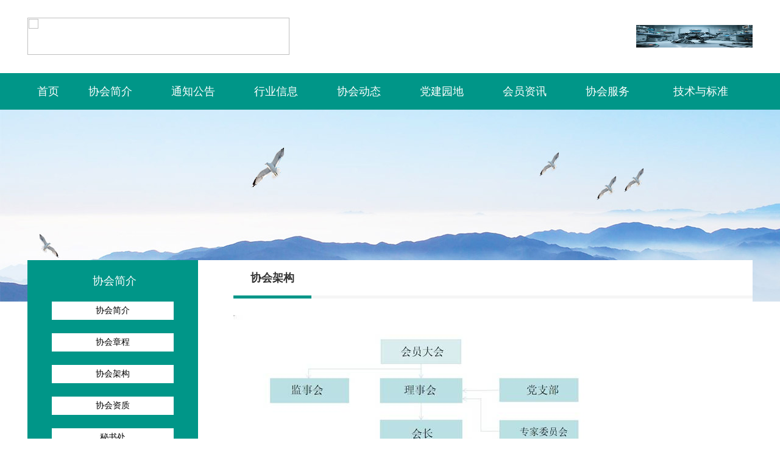

--- FILE ---
content_type: text/html; charset=utf-8
request_url: http://www.szrca.org.cn/index.php?catid=31
body_size: 4216
content:
<!DOCTYPE html PUBLIC "-//W3C//DTD XHTML 1.0 Transitional//EN" "http://www.w3.org/TR/xhtml1/DTD/xhtml1-transitional.dtd">

<html xmlns="http://www.w3.org/1999/xhtml">

<head>

<meta http-equiv="Content-Type" content="text/html; charset=gb2312" />

<LINK href="css/ss.css" type=text/css rel=stylesheet>

<LINK rel="stylesheet" type="text/css" href="/css/common.css">

<SCRIPT language=javascript src="/js/jquery.min.js"></SCRIPT>

<SCRIPT type=text/javascript src="/js/Xslider.js"></SCRIPT>



<SCRIPT language=javascript type=text/javascript>

        $(function() {

            $(".menu ul li:has(.box)").hover(function() {

                $(this).children('.box').addClass('red').end().find('.box').slideDown("fast");

            },

        function() {

            $(this).children('.box').removeClass('red').end().find('box').slideUp("fast");

        });

        });

</SCRIPT>



<title>协会架构 - 协会简介 - 深圳市机器人特种线缆行业协会</title>

<meta name="keywords" content="协会架构 - 协会简介 - ,深圳市机器人特种线缆行业协会" />

<meta name="description" content="深圳市机器人特种线缆行业协会" />

</head>



<body topmargin="0" bottommargin="0" leftmargin="0" rightmargin="0">





 <div align="center">

<!--导航条-->

  

<LINK href="/css/ss.css" type=text/css rel=stylesheet />

<LINK rel="stylesheet" type="text/css" href="/css/common.css">

<table width="100%" border="0" cellpadding="0" cellspacing="0">

  <tr>

    <td valign="top" align="center">

    <table width="1190" border="0" align="center" cellpadding="0" cellspacing="0">

  <tr>

    <td height="120"><table width="1190" border="0" align="center" cellpadding="0" cellspacing="0">

      <tr>

        <td><a href="/" target="_self""><img src="" width="430" height="61" /></a></td>

        <td><div align="right"><img src=" /data/upload/image/20250710/1752127753174800.jpg" width="191" height="37" /></div></td> 

      </tr>

    </table></td>

  </tr>

  </table>

  </td>

  </tr>

  <tr>

  <td height="60" bgcolor="009688">

  <table width="100%" border="0" align="center" cellpadding="0" cellspacing="0">

  <tr>

      <td valign="top" align="center"><table width="1190" border="0" align="center" cellpadding="0" cellspacing="0">

      <tr>

        <td height="15" class="title1f"><div align="center"><a href="/"><font color="#FFFFFF">首页</font></a></div></td>



			
        <td class="title1f"><div align="center"><a href="/index.php?catid=1"><font color="#FFFFFF">协会简介</font></a></div></td>

 			
        <td class="title1f"><div align="center"><a href="/index.php?catid=2"><font color="#FFFFFF">通知公告</font></a></div></td>

 			
        <td class="title1f"><div align="center"><a href="/index.php?catid=17"><font color="#FFFFFF">行业信息</font></a></div></td>

 			
        <td class="title1f"><div align="center"><a href="/index.php?catid=18"><font color="#FFFFFF">协会动态</font></a></div></td>

 			
        <td class="title1f"><div align="center"><a href="/index.php?catid=19"><font color="#FFFFFF">党建园地</font></a></div></td>

 			
        <td class="title1f"><div align="center"><a href="/index.php?catid=20"><font color="#FFFFFF">会员资讯</font></a></div></td>

 			
        <td class="title1f"><div align="center"><a href="/index.php?catid=21"><font color="#FFFFFF">协会服务</font></a></div></td>

 			
        <td class="title1f"><div align="center"><a href="/index.php?catid=22"><font color="#FFFFFF">技术与标准</font></a></div></td>

 			
			

       </tr>

    </table></td>

  </tr>

    </table>

    </td>

    </tr>

</table>


   <!--内容文件结束-->    <div  align="center">		<table width="100%" border="0" cellpadding="0" cellspacing="0">  <tr>    <td height="315" valign="bottom"  align="center" background="../images/banner05.jpg">	<!-- 二级页名称开始 -->	<table width="1190" border="0" align="center" cellpadding="0" cellspacing="0">      <tr>        <td width="280" valign="top" bgcolor="#009688"><table width="100%" border="0" cellpadding="0" cellspacing="0" bgcolor="#EEEEEE">            <tr>              <td valign="top" bgcolor="#009688"><table width="100%" border="0" cellspacing="0" cellpadding="0">                  <tr>                    <td height="68" bgcolor="009688" class="title1f"><div align="center"><strong>&nbsp;</strong>协会简介</div></td>                  </tr>                </table>                </td>            </tr>        </table></td>        <td width="58" valign="top" bgcolor="#FFFFFF">&nbsp;</td>        <td valign="top" bgcolor="#FFFFFF"><div align="center">            <table width="100%" border="0" align="right" cellpadding="0" cellspacing="0">              <tr>                <td height="58" bgcolor="#FFFFFF" class="title1ff"><div align="center"><strong>协会架构</strong></div></td>                <td width="85%" bgcolor="#FFFFFF" class="title1ff">&nbsp;</td>              </tr>              <tr>                <td height="5" bgcolor="#009688" class="title1ff"></td>                <td bgcolor="#F5F5F5" class="title1ff"></td>              </tr>            </table>        </div></td>      </tr>    </table>	<!-- 二级页名称结束 -->	</td>  </tr></table><table width="1190" border="0" align="center" cellpadding="0" cellspacing="0">  <tr>    <td width="280" valign="top" bgcolor="#009688">		<!-- 左边栏按钮开始 -->		 

<table bgcolor="#EEEEEE" border="0" cellpadding="0" cellspacing="0" width="100%">

    <tr>

        <td bgcolor="#009688" height="500" valign="top"  align="center">

            
            <table align="center" border="0" cellpadding="0" cellspacing="0" width="200">

                <tr>

                    <td bgcolor="#FFFFFF" class="title5" height="30" width="153">

                        <div align="center">

                            <a href="/index.php?catid=29">

                                协会简介
                            </a>

                        </div>

                    </td>

                </tr>

            </table>

            <table border="0" cellpadding="0" cellspacing="0" width="100%">

                <tr>

                    <td>&nbsp;</td>

                </tr>

            </table>

            
            <table align="center" border="0" cellpadding="0" cellspacing="0" width="200">

                <tr>

                    <td bgcolor="#FFFFFF" class="title5" height="30" width="153">

                        <div align="center">

                            <a href="/index.php?catid=30">

                                协会章程
                            </a>

                        </div>

                    </td>

                </tr>

            </table>

            <table border="0" cellpadding="0" cellspacing="0" width="100%">

                <tr>

                    <td>&nbsp;</td>

                </tr>

            </table>

            
            <table align="center" border="0" cellpadding="0" cellspacing="0" width="200">

                <tr>

                    <td bgcolor="#FFFFFF" class="title5" height="30" width="153">

                        <div align="center">

                            <a href="/index.php?catid=31">

                                协会架构
                            </a>

                        </div>

                    </td>

                </tr>

            </table>

            <table border="0" cellpadding="0" cellspacing="0" width="100%">

                <tr>

                    <td>&nbsp;</td>

                </tr>

            </table>

            
            <table align="center" border="0" cellpadding="0" cellspacing="0" width="200">

                <tr>

                    <td bgcolor="#FFFFFF" class="title5" height="30" width="153">

                        <div align="center">

                            <a href="/index.php?catid=32">

                                协会资质
                            </a>

                        </div>

                    </td>

                </tr>

            </table>

            <table border="0" cellpadding="0" cellspacing="0" width="100%">

                <tr>

                    <td>&nbsp;</td>

                </tr>

            </table>

            
            <table align="center" border="0" cellpadding="0" cellspacing="0" width="200">

                <tr>

                    <td bgcolor="#FFFFFF" class="title5" height="30" width="153">

                        <div align="center">

                            <a href="/index.php?catid=33">

                                秘书处
                            </a>

                        </div>

                    </td>

                </tr>

            </table>

            <table border="0" cellpadding="0" cellspacing="0" width="100%">

                <tr>

                    <td>&nbsp;</td>

                </tr>

            </table>

            
            <table align="center" border="0" cellpadding="0" cellspacing="0" width="200">

                <tr>

                    <td bgcolor="#FFFFFF" class="title5" height="30" width="153">

                        <div align="center">

                            <a href="/index.php?catid=34">

                                联系我们
                            </a>

                        </div>

                    </td>

                </tr>

            </table>

            <table border="0" cellpadding="0" cellspacing="0" width="100%">

                <tr>

                    <td>&nbsp;</td>

                </tr>

            </table>

            
 

        </td>

    </tr>

</table>


<!--  左边栏按钮结束 -->	</td>    <td width="58" valign="top">&nbsp;</td>    <td valign="top"><table width="100%" border="0" cellspacing="0" cellpadding="0">      <tr>        <td>&nbsp;</td>      </tr>    </table>      <table width="100%" border="0" cellspacing="0" cellpadding="0">        <tr>          <td class="title5aa"><p><img src="/data/upload/image/20210723/1627021811708561.jpg" title="1627021811708561.jpg" alt="JG.jpg"/></p><p>协会各部门职能</p><p>&nbsp;</p><p>一、会员大会</p><p>会员大会由深圳市机器人特种线缆行业协会（以下简称“本协会”）全体会员组成，会员大会代表了全体会员的意愿与利益，在组织内拥有绝对的权利，组织内的其他组织与个人必须服从会员大会。会员大会具有对组织的章程做出解释和修改的权力，它负责对理事会提出议案、组织的工作报告进行审议表决，负责机构的换届以及干部的任免工作。</p><p>&nbsp;</p><p>二、理事会</p><p>理事会是本协会的常务理事机构，主持组织的日常工作，理事会由会长、副会长和理事组成，对会员大会负责，组织内部的其他部门与个人必须服从理事会的领导。理事会有权力对组织的重大计划、方案进行审议、表决；对组织的干部进行评估、奖惩、任免，在必要的时候，对组织的章程提出修改的议案，并提交会员大会审议表决。理事会在会员大会闭会期间，积极向外联系，筹措组织活动基金，拓展组织发展空间。</p><p>&nbsp;</p><p>三、监事</p><p>监事会是本协会常设监察机构，执行监督职能，监事会与常务理事会并立，独立地行使对理事会及整个协会管理的监督权。监事会对本协会负责，对本协会的运行管理进行全面的监督，包括调查和审查本协会的运营状况，并向会员大会提供报告，对本协会各级会员的行为实行监督，并对本协会成员的任免提出建议，对本协会的计划、决策及其实施进行监督等。</p><p>&nbsp;</p><p>四、专家委员会</p><p>专家委员会：专家委员会是由全国本行业技术专家、高校学者、研究机构、检测机构与终端用户技术专家等构成，负责参加协会研究工作，对本协会学术讨论活动提出建议并促进本协会与各高校、研究机构的交流和合作。</p><p><br/></p><p>五、秘书处</p><p>本协会秘书处是理事会常设办事机构，实行理事会领导下的秘书长负责制。秘书处的工作职能包括：</p><p>1、 负责协会的日常行政管理工作；&nbsp;&nbsp;</p><p>2、 负责设施设备、办公用具的采购、登记、保养,保证正常的办公秩序；</p><p>3、 负责协会工作人员的招聘、录用及管理；</p><p>4、 负责会员管理、联络、信息宣传、服务维权等工作安排，按职责完成工作任务；&nbsp;&nbsp;</p><p>5、 负责协会工作规划、计划的拟制和各种文件的起草，资料的整理归档， 负责本协会印章的使用、管理；&nbsp;&nbsp;</p><p>6、 协调协会内外关系，负责与政府有关部门、各兄弟协会、社会各界及会员单位联系，进行上传下达，协调会员单位各项任务；&nbsp;&nbsp;</p><p>7、 负责协会各种会议、活动的策划、组织与安排；</p><p>8、 负责协会的财务管理工作；&nbsp;&nbsp;</p><p>9、 完成理事会决定和会长交办的其它任务；&nbsp;&nbsp;</p><p>10、 负责会员的发展、管理和分支机构的拓展，会费的收取及管理；</p><p>11、 负责搜集和交流信息，负责协会的宣传工作，编辑出版会刊和重大活动、信息专刊，建立协会网站，构筑起相互交流、信息发布、资源共享的平台；&nbsp;&nbsp;</p><p>12、 负责为会员提供全方位服务，帮助会员排忧解难，掌握了解会员的需求、 困难和问题，组织举办专题讲座和培训班；&nbsp;&nbsp;</p><p>13、 负责聘请如法律顾问、技术专家、管理专家等</p><p><br/></p>
</td>        </tr>      </table></td>  </tr></table>	 </div> <!--内容文件结束-->

 


<!-- 底部文件开始 -->
<table width="100%" border="0" cellpadding="0" cellspacing="0">
  <tr>
    <td height="357" valign="top" align="center" bgcolor="#333333">
    <table width="1190" border="0" align="center" cellpadding="0" cellspacing="0">
      <tr>
        <td height="35"></td>
      </tr>
    </table>
      <table width="1190" border="0" align="center" cellpadding="0" cellspacing="0">
      <tr>
        <td width="60%" height="40" class="title1f">友情链接</td>
        <td width="5%" class="title1f">&nbsp;</td>
        <td width="45%" class="title1f">联系我们</td>
      </tr>
      <tr>
        <td height="20" colspan="3"></td>
        </tr>
      <tr>
        <td valign="top" class="title5">
<ul>
            <li style="width: 50%;float: left;margin-bottom: 5px;"  ><a href="http://www.sz.gov.cn/" target="_blank" ><span class="title5b">&gt;&gt;&nbsp;深圳政府在线</span></a></li>
            <li style="width: 50%;float: left;margin-bottom: 5px;"  ><a href="https://www.qybzlp.com/" target="_blank" ><span class="title5b">&gt;&gt;&nbsp;企业标准领跑者管理信息平台</span></a></li>
            <li style="width: 50%;float: left;margin-bottom: 5px;"  ><a href="http://www.ttbz.org.cn/Home/GrLogin" target="_blank" ><span class="title5b">&gt;&gt;&nbsp;全国团队标准信息平台</span></a></li>
            <li style="width: 50%;float: left;margin-bottom: 5px;"  ><a href="http://www.jtkcable.com/" target="_blank" ><span class="title5b">&gt;&gt;&nbsp;深圳市金泰科环保线缆有限公司</span></a></li>
</ul>
        </td>
        <td class="title5">&nbsp;</td>
        <td valign="top" class="title5"><table width="100%" border="0" cellspacing="0" cellpadding="0">
          <tr>
            <td height="40" class="title5b"><p>地址：深圳市宝安区松岗街道佳裕大厦1803室<br/>电话：张海斌13802587121</p><p>&nbsp; &nbsp; &nbsp; &nbsp; &nbsp; 黄湘赣13823230370</p><p>&nbsp; &nbsp; &nbsp; &nbsp; &nbsp; 李&nbsp; &nbsp;军15915327171</p><p>邮箱：srca0618@163.com</p></td>
          </tr>
          <tr>
            <td height="20" class="title1f">&nbsp;</td>
          </tr>
          <tr>
            <td height="40" class="title1f">版权所有</td>
          </tr>
          <tr>
            <td height="40"><p><a href="#" target="_blank" style="text-decoration: underline; color: rgb(255, 255, 255); font-size: 20px;"><span style="color: rgb(255, 255, 255); font-size: 20px;">深圳市机器人特种线缆行业协会</span></a></p><p><span style="color: rgb(255, 255, 255);">粤ICP备2021101742号-1</span></p><p><br/></p></td>
          </tr>
          <tr>
            <td height="40" class="title5b">&nbsp;</td>
          </tr>
        </table></td>
      </tr>
    </table></td>
  </tr>
</table>
<!-- 底部文件结束 -->
</div>
</body>
</html>

--- FILE ---
content_type: text/css
request_url: http://www.szrca.org.cn/css/ss.css
body_size: 856
content:
.Google-center
{   width:320px;
    height:202px;
    text-align:center ;
/*�����������䣬�ڹȸ�������о�ʵ���˵�½����ľ�����*/
    margin-left:auto;
    margin-right:auto;
    color:#ff33ff;
    background-color:#ccffcc;
}
TD {
	FONT-SIZE: 9pt; COLOR: #2D2D2D; LINE-HEIGHT: 22px;FONT-FAMILY: "Arial", "Helvetica", "sans-serif"; 
}
A:link {
	COLOR: #000000; TEXT-DECORATION: none
}
A:visited {
	COLOR: #000000; TEXT-DECORATION: none
}
A:active {
	COLOR: #000000; TEXT-DECORATION: underline
}
A:hover {
    COLOR: #FF0000; POSITION: relative; 
}
.input1{
FONT-SIZE: 9pt; HEIGHT: 20px;
border-style:solid;
border-width:1;
padding-left:4;
padding-right:4;
padding-top:1;
padding-bottom:1
}
.cnews {
	FONT-SIZE: 14px; LINE-HEIGHT: 22px
}
.zz {
	FONT-SIZE: 12px; COLOR: #ffffff;
}
.title1 {
	FONT-SIZE: 14px; COLOR: #2D2D2D; LINE-HEIGHT: 30px;;  
}
.title1a {
	FONT-SIZE: 14px; COLOR: #333333; FONT-STYLE: normal; FONT-FAMILY: "Arial", "Helvetica", "sans-serif"; 
}
.title1b {
	FONT-SIZE: 22px; COLOR: #333333; FONT-STYLE: normal; FONT-FAMILY: "����"; 
}
.title1c {
	FONT-SIZE: 18px; COLOR: #000000; FONT-STYLE: normal; FONT-FAMILY: "����"; 
}
.title1f {
	FONT-SIZE: 18px; COLOR: #ffffff; FONT-STYLE: normal; FONT-FAMILY: " ����"; 
}
.title1ff {
	FONT-SIZE: 18px; COLOR: #333333; FONT-STYLE: normal; FONT-FAMILY: " ����"; 
}
.title1d {
	FONT-SIZE: 20px; COLOR: #2D2D2D; FONT-STYLE: normal; FONT-FAMILY: "����"; 
}
.title19 {
	FONT-SIZE: 28px; COLOR: #2D2D2D; FONT-STYLE: normal; FONT-FAMILY: "����"; 
}
.title2 {
	FONT-SIZE: 16px; COLOR: #990000; FONT-STYLE: normal; FONT-FAMILY: "Arial", "Helvetica", "sans-serif"
}
.title3 {
	FONT-SIZE: 14px; COLOR: #ffffff; FONT-STYLE: normal; FONT-FAMILY: "Arial", "Helvetica", "sans-serif"
}
.title5 {
	FONT-SIZE: 14px; COLOR: #252525; FONT-STYLE: normal; FONT-FAMILY: "����"; LINE-HEIGHT: 200%;
}
.title5aa {
	FONT-SIZE: 16px; COLOR: #3D3D3D; FONT-STYLE: normal; FONT-FAMILY: "����"; LINE-HEIGHT: 200%;
}
.title5b {
	FONT-SIZE: 14px; COLOR: #ffffff; FONT-STYLE: normal; FONT-FAMILY: "����"; LINE-HEIGHT: 200%;
}
.bluefont {
	COLOR: #2D2D2D
}
.textstyle {
	BORDER-RIGHT: #999999 1px solid; BORDER-TOP: #999999 1px solid; FONT-SIZE: 9pt; BORDER-LEFT: #999999 1px solid; COLOR: #000000; BORDER-BOTTOM: #999999 1px solid
}
.p9 {
	FONT-SIZE: 9pt
}
.box1 {
	BORDER-RIGHT: #cccccc 1px solid; BORDER-TOP: #cccccc 1px solid; FONT-SIZE: 9pt; BORDER-LEFT: #cccccc 1px solid; BORDER-BOTTOM: #cccccc 1px solid; FONT-FAMILY: ����
}
.p22 {
	FONT-SIZE: 14px; TEXT-INDENT: 22pt; LINE-HEIGHT: 22px
}
.Rolling90 {
	WRITING-MODE: tb-rl
}
UNKNOWN {
    HEIGHT: 1px
}
.p12 {
	FONT-SIZE: 14px; LINE-HEIGHT: 22px
}
.index_news {
	FONT-SIZE: 12px; COLOR: #6F6F6F; FONT-STYLE: normal; FONT-FAMILY: "Arial", "Helvetica", "sans-serif"; 
}

--- FILE ---
content_type: text/css
request_url: http://www.szrca.org.cn/css/common.css
body_size: 3288
content:
BODY {
	PADDING-BOTTOM: 0px; MARGIN: 0px; PADDING-LEFT: 0px; PADDING-RIGHT: 0px; FONT: 12px/24px ""; COLOR: #222; PADDING-TOP: 0px
}
* {
	PADDING-BOTTOM: 0px; MARGIN: 0px; PADDING-LEFT: 0px; PADDING-RIGHT: 0px; PADDING-TOP: 0px
}
SELECT {
	FONT-FAMILY: ""; FONT-SIZE: 12px
}
INPUT {
	FONT-FAMILY: ""; FONT-SIZE: 12px
}
TEXTAREA {
	FONT-FAMILY: ""; FONT-SIZE: 12px
}
A {
	BORDER-BOTTOM: 0px; BORDER-LEFT: 0px; PADDING-BOTTOM: 0px; MARGIN: 0px; PADDING-LEFT: 0px; PADDING-RIGHT: 0px; BORDER-TOP: 0px; BORDER-RIGHT: 0px; TEXT-DECORATION: none; PADDING-TOP: 0px
}
IMG {
	BORDER-BOTTOM: 0px; BORDER-LEFT: 0px; PADDING-BOTTOM: 0px; MARGIN: 0px; PADDING-LEFT: 0px; PADDING-RIGHT: 0px; BORDER-TOP: 0px; BORDER-RIGHT: 0px; TEXT-DECORATION: none; PADDING-TOP: 0px
}
A {
	COLOR: #333
}
A:hover {
	COLOR: #214598
}
H1 {
	PADDING-BOTTOM: 0px; MARGIN: 0px; PADDING-LEFT: 0px; PADDING-RIGHT: 0px; PADDING-TOP: 0px
}
H2 {
	PADDING-BOTTOM: 0px; MARGIN: 0px; PADDING-LEFT: 0px; PADDING-RIGHT: 0px; PADDING-TOP: 0px
}
H3 {
	PADDING-BOTTOM: 0px; MARGIN: 0px; PADDING-LEFT: 0px; PADDING-RIGHT: 0px; PADDING-TOP: 0px
}
H4 {
	PADDING-BOTTOM: 0px; MARGIN: 0px; PADDING-LEFT: 0px; PADDING-RIGHT: 0px; PADDING-TOP: 0px
}
H5 {
	PADDING-BOTTOM: 0px; MARGIN: 0px; PADDING-LEFT: 0px; PADDING-RIGHT: 0px; PADDING-TOP: 0px
}
H6 {
	PADDING-BOTTOM: 0px; MARGIN: 0px; PADDING-LEFT: 0px; PADDING-RIGHT: 0px; PADDING-TOP: 0px
}
h7 {
	PADDING-BOTTOM: 0px; MARGIN: 0px; PADDING-LEFT: 0px; PADDING-RIGHT: 0px; PADDING-TOP: 0px
}
TABLE {
	WORD-WRAP: break-word; WORD-BREAK: normal
}
TH {
	WORD-WRAP: break-word; WORD-BREAK: normal
}
TD {
	WORD-WRAP: break-word; WORD-BREAK: normal
}
P {
	WORD-WRAP: break-word; WORD-BREAK: normal
}
INPUT {
	WORD-WRAP: break-word; WORD-BREAK: normal
}
SELECT {
	WORD-WRAP: break-word; WORD-BREAK: normal
}
TEXTAREA {
	WORD-WRAP: break-word; WORD-BREAK: normal
}
UL {
	PADDING-BOTTOM: 0px; MARGIN: 0px; PADDING-LEFT: 0px; PADDING-RIGHT: 0px; PADDING-TOP: 0px
}
DL {
	PADDING-BOTTOM: 0px; MARGIN: 0px; PADDING-LEFT: 0px; PADDING-RIGHT: 0px; PADDING-TOP: 0px
}
OL {
	PADDING-BOTTOM: 0px; MARGIN: 0px; PADDING-LEFT: 0px; PADDING-RIGHT: 0px; PADDING-TOP: 0px
}
FORM {
	PADDING-BOTTOM: 0px; MARGIN: 0px; PADDING-LEFT: 0px; PADDING-RIGHT: 0px; PADDING-TOP: 0px
}
DL DT {
	PADDING-BOTTOM: 0px; MARGIN: 0px; PADDING-LEFT: 0px; PADDING-RIGHT: 0px; PADDING-TOP: 0px
}
DL DD {
	PADDING-BOTTOM: 0px; MARGIN: 0px; PADDING-LEFT: 0px; PADDING-RIGHT: 0px; PADDING-TOP: 0px
}
UL LI {
	LIST-STYLE-TYPE: none
}
OL LI {
	LIST-STYLE-TYPE: none
}
H3 {
	FONT-SIZE: 14px
}
H4 {
	FONT-SIZE: 12px
}
.clear {
	CLEAR: both
}
.topbox {
	MARGIN: 0px auto; WIDTH: 1180px; HEIGHT: 146px
}
.head {
	WIDTH: 1180px; BACKGROUND: url(../images/top.jpg) no-repeat; FLOAT: left; HEIGHT: 107px; OVERFLOW: hidden
}
.logo {
	WIDTH: 410px; FLOAT: left; HEIGHT: 107px
}
.logo IMG {
	WIDTH: 410px; DISPLAY: block; HEIGHT: 107px
}
.lauguege {
	TEXT-ALIGN: right; LINE-HEIGHT: 30px; WIDTH: 150px; FLOAT: right; HEIGHT: 30px; COLOR: #fff; PADDING-TOP: 40px
}
.lauguege A {
	MARGIN: 0px 10px; COLOR: #fff
}
.menu {
	LINE-HEIGHT: 20px; WIDTH: 1180px; FONT-FAMILY: "����"; FLOAT: center; HEIGHT: 20px; PADDING-TOP: 1px
}
.list {
	PADDING-LEFT: 45px; FONT-SIZE: 14px; FONT-WEIGHT: bold
}
.list LI {
	Z-INDEX: 1180; POSITION: relative; MARGIN: 0px 10px; DISPLAY: inline; FLOAT: left; _max-width: 118px; _width: 76px
}
.list LI A.aa {
	PADDING-BOTTOM: 0px; PADDING-LEFT: 10px; PADDING-RIGHT: 10px; DISPLAY: block; HEIGHT: 38px; COLOR: #fff; PADDING-TOP: 0px
}
.list LI:hover A.aa {
	BACKGROUND: url(../images/bg7.gif) no-repeat right 50%; COLOR: #14336a
}
.list LI A.aa:hover {
	BACKGROUND: url(../images/bg7.gif) no-repeat right 50%; COLOR: #14336a !important
}
.box {
	Z-INDEX: 1180; POSITION: absolute; PADDING-BOTTOM: 10px; PADDING-LEFT: 10px; WIDTH: 340px; PADDING-RIGHT: 10px; DISPLAY: none; BACKGROUND: #fff; COLOR: #333; FONT-SIZE: 12px; TOP: 20px; FONT-WEIGHT: normal; PADDING-TOP: 10px; LEFT: 0px
}
.box DD {
	TEXT-ALIGN: center; LINE-HEIGHT: 30px; WIDTH: 100px; FLOAT: left
}
.box DD A {
	COLOR: #333
}
.box DD A:hover {
	COLOR: #14336a; TEXT-DECORATION: underline
}
.box DT {
	WIDTH: 132px; FLOAT: right
}
.box DT IMG {
	BORDER-BOTTOM: #d6dee7 1px solid; BORDER-LEFT: #d6dee7 1px solid; PADDING-BOTTOM: 5px; PADDING-LEFT: 5px; WIDTH: 120px; PADDING-RIGHT: 5px; DISPLAY: block; HEIGHT: 94px; BORDER-TOP: #d6dee7 1px solid; BORDER-RIGHT: #d6dee7 1px solid; PADDING-TOP: 5px
}
.box1 {
	Z-INDEX: 1180; POSITION: absolute; PADDING-BOTTOM: 10px; PADDING-LEFT: 10px; WIDTH: 370px; PADDING-RIGHT: 10px; DISPLAY: none; BACKGROUND: #fff; COLOR: #333; FONT-SIZE: 12px; TOP: 20px; RIGHT: 0px; FONT-WEIGHT: normal; PADDING-TOP: 10px
}
.box1 DD {
	TEXT-ALIGN: center; LINE-HEIGHT: 24px; WIDTH: 115px; FLOAT: left
}
.box1 DD A {
	COLOR: #333
}
.box1 DD A:hover {
	COLOR: #14336a; TEXT-DECORATION: underline
}
.box1 DT {
	WIDTH: 132px; FLOAT: right
}
.box1 DT IMG {
	BORDER-BOTTOM: #d6dee7 1px solid; BORDER-LEFT: #d6dee7 1px solid; PADDING-BOTTOM: 5px; PADDING-LEFT: 5px; WIDTH: 120px; PADDING-RIGHT: 5px; DISPLAY: block; HEIGHT: 74px; BORDER-TOP: #d6dee7 1px solid; BORDER-RIGHT: #d6dee7 1px solid; PADDING-TOP: 5px
}
.red {
	DISPLAY: block; BACKGROUND: #fff; COLOR: #666 !important
}
.mianboxout {
	MARGIN-TOP: 44px; WIDTH: 100%; DISPLAY: inline-block; BACKGROUND: url(../images/main_bg.jpg) no-repeat center 50%; FLOAT: left; HEIGHT: 578px; _margin-top: -12px
}
.mianbox {
	MARGIN: 0px auto; WIDTH: 1180px; HEIGHT: 578px
}
.bottom {
	POSITION: relative; WIDTH: 1180px; FLOAT: left; HEIGHT: 344px; PADDING-TOP: 30px
}
.rtlf1 {
	TEXT-ALIGN: center; PADDING-LEFT: 32px; WIDTH: 130px; PADDING-RIGHT: 14px; FLOAT: left
}
.rtlf1 H3 {
	TEXT-ALIGN: center; PADDING-BOTTOM: 25px; LINE-HEIGHT: 30px; HEIGHT: 30px; COLOR: #333; FONT-SIZE: 14px; PADDING-TOP: 20px
}
.rtlf1 LI {
	LINE-HEIGHT: 30px; HEIGHT: 30px
}
.rtlf1 LI A {
	COLOR: #d7d7d7
}
.zt {
	BORDER-BOTTOM: medium none; BORDER-LEFT: medium none; PADDING-BOTTOM: 0px; LINE-HEIGHT: 34px; PADDING-LEFT: 9px; WIDTH: 300px; PADDING-RIGHT: 10px; MARGIN-BOTTOM: 15px; BACKGROUND: url(../images/zt_bg.png) no-repeat; HEIGHT: 34px; COLOR: #fff; BORDER-TOP: medium none; BORDER-RIGHT: medium none; PADDING-TOP: 0px
}
.lx {
	BORDER-BOTTOM: medium none; BORDER-LEFT: medium none; PADDING-BOTTOM: 0px; LINE-HEIGHT: 34px; PADDING-LEFT: 9px; WIDTH: 210px; PADDING-RIGHT: 10px; MARGIN-BOTTOM: 15px; BACKGROUND: url(../images/lx_bg.png) no-repeat; HEIGHT: 34px; COLOR: #fff; BORDER-TOP: medium none; BORDER-RIGHT: medium none; PADDING-TOP: 0px
}
.nr {
	BORDER-BOTTOM: medium none; BORDER-LEFT: medium none; PADDING-BOTTOM: 8px; LINE-HEIGHT: 25px; PADDING-LEFT: 9px; WIDTH: 300px; PADDING-RIGHT: 10px; MARGIN-BOTTOM: 15px; BACKGROUND: url(../images/nr_bg.png) no-repeat; HEIGHT: 100px; COLOR: #fff; BORDER-TOP: medium none; BORDER-RIGHT: medium none; PADDING-TOP: 7px
}
.submit {
	BORDER-BOTTOM: medium none; BORDER-LEFT: medium none; WIDTH: 92px; BACKGROUND: url(../images/zx.png) no-repeat; HEIGHT: 37px; MARGIN-LEFT: 10px; BORDER-TOP: medium none; CURSOR: pointer; BORDER-RIGHT: medium none
}
.dilogo {
	POSITION: absolute; TEXT-ALIGN: center; WIDTH: 500px; BOTTOM: 25px; HEIGHT: 96px; COLOR: #fff; RIGHT: 100px
}
.dilogo P {
	LINE-HEIGHT: 24px
}
#ban {
	WIDTH: 100%; FLOAT: left; HEIGHT: 430px
}
#ban .banC {
	POSITION: relative; MIN-WIDTH: 1180px; MARGIN: auto; HEIGHT: 420px; OVERFLOW: hidden
}
#ban .banC .ul_img {
	POSITION: absolute; TEXT-ALIGN: center; WIDTH: 100%; HEIGHT: 410px; OVERFLOW: hidden; TOP: 0px; LEFT: 0px
}
#ban .banC .ul_img LI {
	POSITION: absolute; WIDTH: 100%; HEIGHT: 400px; VERTICAL-ALIGN: bottom; TOP: 0px; LEFT: 0px
}
#ban .banC .ul_img .current {
	FILTER: alpha(opacity=100); opacity: 1
}
#ban .banC .ul_img LI A {
	WIDTH: 100%; DISPLAY: block; HEIGHT: 395px
}
#ban .banC .ul_img LI .li_C {
	POSITION: absolute; MARGIN: 0px 0px 0px 265px; WIDTH: 212px; HEIGHT: 182px; TOP: 30px; LEFT: 50%
}
#ban .banC .ul_img LI .li_C .link38 {
	TEXT-INDENT: -9999px; WIDTH: 212px; DISPLAY: block; BACKGROUND: url(about:blank); HEIGHT: 182px
}
#ban .banC .tab_round {
	POSITION: absolute; TEXT-ALIGN: center; PADDING-BOTTOM: 0px; LINE-HEIGHT: 37px; PADDING-LEFT: 44%; WIDTH: 12%; PADDING-RIGHT: 44%; HEIGHT: 37px; TOP: 390px; PADDING-TOP: 0px; LEFT: 0px; _left: 44%
}
#ban .banC .tab_round LI {
	WIDTH: 12px; PADDING-RIGHT: 10px; FLOAT: left; HEIGHT: 12px; VERTICAL-ALIGN: bottom; PADDING-TOP: 12px
}
#ban .banC .tab_round LI A {
	WIDTH: 12px; DISPLAY: block; BACKGROUND: url(../images/Bk.png) no-repeat -344px -454px; HEIGHT: 12px
}
#ban .banC .tab_round .on_round A {
	BACKGROUND: url(../images/Bk.png) no-repeat -323px -454px
}
#ban .banC .b_np {
	Z-INDEX: 99; POSITION: absolute; TEXT-ALIGN: center; LINE-HEIGHT: 80px; WIDTH: 40px; DISPLAY: block; HEIGHT: 80px; COLOR: #fff; FONT-SIZE: 70px; TOP: 150px
}
#flash_button_blk {
	POSITION: relative; LINE-HEIGHT: 28px; MARGIN: 0px auto; WIDTH: 1180px; HEIGHT: 28px; PADDING-TOP: 10px
}
#topnewss {
	Z-INDEX: 999; POSITION: absolute; LINE-HEIGHT: 28px; WIDTH: 1179px; HEIGHT: 28px; TOP: 10px; LEFT: 0px
}
.topnews_button_top {
	POSITION: absolute; WIDTH: 11px; HEIGHT: 11px; TOP: 10px; CURSOR: pointer; LEFT: 1179px
}
.topnews_button_down {
	POSITION: absolute; WIDTH: 11px; BOTTOM: 0px; HEIGHT: 11px; CURSOR: pointer; LEFT: 1179px; _bottom: 12px
}
#topnews {
	Z-INDEX: 999; POSITION: absolute; WIDTH: 650px; HEIGHT: 28px; OVERFLOW: hidden; TOP: 10px; LEFT: 80px
}
#topnews P {
	LINE-HEIGHT: 28px; PADDING-LEFT: 10px; WIDTH: 310px; BACKGROUND: url(../images/qiou.gif) no-repeat left 50%; FLOAT: left; HEIGHT: 28px
}
.ttai {
	LINE-HEIGHT: 45px; WIDTH: 1180px; FLOAT: left; HEIGHT: 45px; OVERFLOW: hidden
}
.souusuo {
	LINE-HEIGHT: 23px; WIDTH: 218px; BACKGROUND: url(../images/sousuo.gif) no-repeat; FLOAT: right; HEIGHT: 23px
}
.btn_ly2 {
	BORDER-BOTTOM: medium none; BORDER-LEFT: medium none; WIDTH: 30px; BACKGROUND: none transparent scroll repeat 0% 0%; FLOAT: right; HEIGHT: 25px; BORDER-TOP: medium none; CURSOR: pointer; BORDER-RIGHT: medium none
}
.ly_pu2 {
	BORDER-BOTTOM: medium none; BORDER-LEFT: medium none; LINE-HEIGHT: 25px; PADDING-LEFT: 25px; WIDTH: 163px; BACKGROUND: none transparent scroll repeat 0% 0%; FLOAT: left; HEIGHT: 25px; COLOR: #747373; BORDER-TOP: medium none; BORDER-RIGHT: medium none
}
.pp1 {
	LINE-HEIGHT: 25px; WIDTH: 188px; FLOAT: left; HEIGHT: 25px
}
.pp2 {
	LINE-HEIGHT: 25px; WIDTH: 30px; FLOAT: left; HEIGHT: 25px
}
.ttai UL {
	WIDTH: 1179px; FLOAT: left
}
.souusuo {
	WIDTH: 218px; FLOAT: right
}
.newsScroll {
	WIDTH: 425px; FLOAT: right; PADDING-TOP: 3px
}
.newsScroll .btn {
	WIDTH: 9px; FLOAT: left; HEIGHT: 14px; PADDING-TOP: 3px
}
.newsScroll .btn A {
	WIDTH: 9px; DISPLAY: block; BACKGROUND: url(../images/btns.gif) no-repeat; HEIGHT: 6px; OVERFLOW: hidden
}
.newsScroll .btn A#btn_up {
	BACKGROUND-POSITION: 0px 0px; MARGIN-BOTTOM: 2px
}
.newsScroll .btn A#btn_down {
	BACKGROUND-POSITION: 0px -8px
}
.newsScroll STRONG.name {
	LINE-HEIGHT: 20px; PADDING-LEFT: 5px; WIDTH: auto; FLOAT: left; COLOR: #d54905; FONT-SIZE: 12px
}
#barNews {
	WIDTH: 340px; FLOAT: left; HEIGHT: 20px; OVERFLOW: hidden
}
#barNews UL LI {
	LINE-HEIGHT: 20px; WIDTH: 330px; TEXT-OVERFLOW: ellipsis; WHITE-SPACE: nowrap; HEIGHT: 20px; OVERFLOW: hidden
}
.mlef {
	MARGIN-TOP: 25px; WIDTH: 410px; DISPLAY: inline; BACKGROUND: url(../images/you.png) no-repeat; FLOAT: left; HEIGHT: 185px
}
UL.nal {
	LINE-HEIGHT: 34px; WIDTH: 410px; BACKGROUND: url(../images/123.gif) no-repeat; FLOAT: left; HEIGHT: 34px; FONT-SIZE: 16px; FONT-WEIGHT: bold
}
UL.nal LI {
	TEXT-ALIGN: center; WIDTH: 132px; DISPLAY: inline-block; FLOAT: left; HEIGHT: 34px; COLOR: #333; CURSOR: pointer
}
UL.nal LI.tagon {
	BACKGROUND: url(../images/mrdp.gif) no-repeat
}
UL.nal LI A {
	COLOR: #333
}
.tupian {
	POSITION: relative; WIDTH: 150px; FLOAT: left; HEIGHT: 115px; PADDING-TOP: 20px
}
.tupian IMG {
	WIDTH: 150px; DISPLAY: block; HEIGHT: 115px
}
.title {
	POSITION: absolute; TEXT-ALIGN: center; LINE-HEIGHT: 20px; WIDTH: 150px; BOTTOM: 0px; BACKGROUND: #000; HEIGHT: 20px; COLOR: #fff; LEFT: 0px
}
.news {
	PADDING-LEFT: 15px; WIDTH: 390px; FLOAT: left
}
.news UL {
	WIDTH: 215px; FLOAT: right; HEIGHT: 120px; OVERFLOW: hidden; PADDING-TOP: 18px
}
.news UL LI {
	LINE-HEIGHT: 30px; PADDING-LEFT: 10px; WIDTH: 205px; BACKGROUND: url(../images/dian.gif) no-repeat left 50%; FLOAT: left; HEIGHT: 30px; OVERFLOW: hidden
}
.fenzhan {
	LINE-HEIGHT: 24px; MARGIN-TOP: 12px; WIDTH: 140px; HEIGHT: 24px
}
UL.nal2 {
	LINE-HEIGHT: 34px; WIDTH: 350px; BACKGROUND: url(../images/234.gif) no-repeat; FLOAT: left; HEIGHT: 34px; FONT-SIZE: 16px; FONT-WEIGHT: bold
}
UL.nal2 LI {
	TEXT-ALIGN: center; WIDTH: 156px; DISPLAY: inline-block; FLOAT: left; HEIGHT: 34px; COLOR: #333; CURSOR: pointer
}
UL.nal2 LI.tagon {
	BACKGROUND: url(../images/mrdp2.gif) no-repeat
}
UL.nal2 LI A {
	COLOR: #333
}
.news2 {
	WIDTH: 330px; FLOAT: left
}
.news2 IMG {
	WIDTH: 150px; FLOAT: left; HEIGHT: 115px; PADDING-TOP: 20px
}
.news2 UL {
	WIDTH: 180px; FLOAT: right; HEIGHT: 120px; OVERFLOW: hidden; PADDING-TOP: 18px
}
.news2 UL LI {
	LINE-HEIGHT: 30px; PADDING-LEFT: 10px; WIDTH: 80px; BACKGROUND: url(../images/dian.gif) no-repeat left 50%; FLOAT: left; HEIGHT: 30px; OVERFLOW: hidden
}
.news2 UL LI A {
	LINE-HEIGHT: 30px; WIDTH: 80px; DISPLAY: inline-block; HEIGHT: 30px; OVERFLOW: hidden
}
.mcen {
	MARGIN-TOP: 25px; WIDTH: 350px; DISPLAY: inline; BACKGROUND: url(../images/zuo.png) no-repeat; FLOAT: left; HEIGHT: 185px; MARGIN-LEFT: 15px
}
.mrig {
	MARGIN-TOP: 25px; WIDTH: 210px; DISPLAY: inline; FLOAT: right; HEIGHT: 185px
}
.mrig H3 {
	LINE-HEIGHT: 28px; PADDING-LEFT: 5px; HEIGHT: 28px; FONT-SIZE: 16px
}
.mrig H3 A {
	PADDING-LEFT: 5px; FONT-SIZE: 12px
}
.mrig H3 A SPAN {
	COLOR: #f00
}
.gshq {
	BORDER-BOTTOM: #ccc 1px solid; BORDER-LEFT: #ccc 1px solid; WIDTH: 208px; FLOAT: left; HEIGHT: 120px; OVERFLOW: hidden; BORDER-TOP: #ccc 1px solid; BORDER-RIGHT: #ccc 1px solid
}
.serviceHotLine {
	PADDING-BOTTOM: 0px; PADDING-LEFT: 50px; WIDTH: 206px; PADDING-RIGHT: 40px; FLOAT: left; HEIGHT: 250px; OVERFLOW: hidden; PADDING-TOP: 65px
}
.serviceHotLine H3 {
	MARGIN-BOTTOM: 8px; COLOR: #fff; FONT-SIZE: 20px
}
.ind_btn1 {
	TEXT-ALIGN: left; PADDING-LEFT: 78px; WIDTH: 60px; HEIGHT: 12px
}
.ind_btn2 {
	TEXT-ALIGN: left; PADDING-LEFT: 78px; WIDTH: 60px; HEIGHT: 7px; PADDING-TOP: 5px
}
.hotsalescroll {
	WIDTH: 206px; HEIGHT: 180px; CLEAR: both; OVERFLOW: hidden
}
.hotsalescroll UL {
	
}
.hotsalescroll UL LI {
	LINE-HEIGHT: 24px; WIDTH: 100%; FLOAT: left; HEIGHT: 60px; COLOR: #fff
}
.hotsalescroll UL LI H4 {
	PADDING-BOTTOM: 0px; PADDING-LEFT: 3px; PADDING-RIGHT: 5px; FONT-SIZE: 13px; PADDING-TOP: 0px
}
.hotsalescroll UL LI SPAN {
	PADDING-BOTTOM: 0px; PADDING-LEFT: 3px; PADDING-RIGHT: 5px; FONT-SIZE: 13px; PADDING-TOP: 0px
}
.hotsalescroll UL LI H4 A {
	COLOR: #fff
}
.hotsalescroll UL LI SPAN {
	DISPLAY: inline-block
}
.bottomboxout1 {
	WIDTH: 100%; BACKGROUND: url(../images/botoom_bg.gif) repeat-x; FLOAT: left; HEIGHT: 340px
}
.bottomboxout {
	WIDTH: 100%; BACKGROUND: url(../images/bott.gif) no-repeat center 50%; FLOAT: left; HEIGHT: 340px
}
.bottom2 {
	POSITION: relative; WIDTH: 1180px; FLOAT: left; HEIGHT: 340px
}
.bottombox {
	MARGIN: 0px auto; WIDTH: 1180px; HEIGHT: 340px
}
.bottom {
	POSITION: relative; WIDTH: 1180px; FLOAT: left; HEIGHT: 340px
}
#flash {
	MARGIN: 0px auto; HEIGHT: 310px; FONT-SIZE: 0px; OVERFLOW: hidden
}
#flash UL LI IMG {
	Z-INDEX: 98; POSITION: relative; TOP: 0px; LEFT: 0px
}
#flash_button_blks {
	WIDTH: 700px; HEIGHT: 37px
}
#flash_button {
	POSITION: absolute; WIDTH: 150px; TOP: 10px; LEFT: 500px; hegiht: 13px
}
#flash_button A {
	TEXT-ALIGN: center; WIDTH: 13px; BACKGROUND: url(../Images/Flash_Button_Out.jpg) no-repeat center center; FLOAT: left; HEIGHT: 13px; FONT-SIZE: 0px; MARGIN-RIGHT: 14px; TEXT-DECORATION: none
}
#flash_button A.activeSlide {
	BACKGROUND: url(../Images/Flash_Button_Over.jpg) no-repeat center center
}
#flash_button A:hover {
	BACKGROUND: url(../Images/Flash_Button_Over.jpg) no-repeat center center
}
.got {
	TEXT-OVERFLOW: ellipsis; WHITE-SPACE: nowrap; OVERFLOW: hidden; -o-text-overflow: ellipsis
}
�� .fangye A {
	BORDER-BOTTOM: #9aafe5 1px solid; BORDER-LEFT: #9aafe5 1px solid; PADDING-BOTTOM: 5px; PADDING-LEFT: 5px; PADDING-RIGHT: 5px; COLOR: #2e6ab1; BORDER-TOP: #9aafe5 1px solid; MARGIN-RIGHT: 2px; BORDER-RIGHT: #9aafe5 1px solid; TEXT-DECORATION: none; PADDING-TOP: 5px
}
.fangye A:hover {
	BORDER-BOTTOM: #2b66a5 1px solid; BORDER-LEFT: #2b66a5 1px solid; BACKGROUND-COLOR: lightyellow; COLOR: #000; BORDER-TOP: #2b66a5 1px solid; BORDER-RIGHT: #2b66a5 1px solid
}
.fangye A:active {
	BORDER-BOTTOM: #2b66a5 1px solid; BORDER-LEFT: #2b66a5 1px solid; BACKGROUND-COLOR: lightyellow; COLOR: #000; BORDER-TOP: #2b66a5 1px solid; BORDER-RIGHT: #2b66a5 1px solid
}
.fangye .current {
	BORDER-BOTTOM: navy 1px solid; BORDER-LEFT: navy 1px solid; PADDING-BOTTOM: 5px; BACKGROUND-COLOR: #2e6ab1; PADDING-LEFT: 5px; PADDING-RIGHT: 5px; COLOR: #fff; BORDER-TOP: navy 1px solid; FONT-WEIGHT: bold; MARGIN-RIGHT: 2px; BORDER-RIGHT: navy 1px solid; PADDING-TOP: 5px
}
.fangye .disabled {
	BORDER-BOTTOM: #929292 1px solid; BORDER-LEFT: #929292 1px solid; PADDING-BOTTOM: 5px; PADDING-LEFT: 5px; PADDING-RIGHT: 5px; COLOR: #929292; BORDER-TOP: #929292 1px solid; MARGIN-RIGHT: 2px; BORDER-RIGHT: #929292 1px solid; PADDING-TOP: 5px
}
.xiaocms-page { padding:14px 0 10px;font-family:\5b8b\4f53; margin-right: 10px;}
.xiaocms-page a { display:inline-block; height:22px; line-height:22px; background:#fff; border:1px solid #e3e3e3; text-align:center; color:#333; padding:0 10px;margin-left: 1px;}
.xiaocms-page a:hover { background:#f1f1f1; color:#000; text-decoration:none; }
.xiaocms-page span { display:inline-block; height:22px;padding:0 10px; line-height:22px; background:#5a85b2; border:1px solid #5a85b2; color:#fff; text-align:center;margin-left: 1px; }

--- FILE ---
content_type: application/javascript
request_url: http://www.szrca.org.cn/js/Xslider.js
body_size: 1118
content:
(function($){
	$.fn.Xslider = function(options){var settings ={
			affect: 'scrollx', //效果  有scrollx|scrolly|fade|none
			speed: 1200, //动画速度
			space: 4000, //时间间隔
			auto: true, //自动滚动
			trigger: 'mouseover', //触发事件 注意用mouseover代替hover
			conbox: '.conbox', //内容容器id或class
			ctag: 'a', //内容标签 默认为<a>
			switcher: '.switcher', //切换触发器id或class
			stag: 'a', //切换器标签 默认为a
			current:'cur', //当前切换器样式名称
			rand:false, //是否随机指定默认幻灯图片
		};
		settings = $.extend({}, settings, options);
		var index = 1;
		var last_index = 0;
		var $conbox = $(this).find(settings.conbox),$contents = $conbox.find(settings.ctag);
		var $switcher = $(this).find(settings.switcher),$stag = $switcher.find(settings.stag);
		if(settings.rand) {index = Math.floor(Math.random()*$contents.length);slide();}
		if(settings.affect == 'fade'){$.each($contents,function(k, v){(k === 0) ? $(this).css({'position':'absolute','z-index':9}):$(this).css({'position':'absolute','z-index':1,'opacity':0});
			});
		}
		function slide(){if (index >= $contents.length) index = 0;
			$stag.removeClass(settings.current).eq(index).addClass(settings.current);
			switch(settings.affect){case 'scrollx':
					$conbox.width($contents.length*$contents.width());
					$conbox.stop().animate({left:-$contents.width()*index},settings.speed);
					break;
				case 'scrolly':
					$contents.css({display:'block'});
					$conbox.stop().animate({top:-$contents.height()*index+'px'},settings.speed);
					break;
				case 'fade':
					$contents.eq(last_index).stop().animate({'opacity': 0}, settings.speed/2).css('z-index',1)
							 .end()
							 .eq(index).css('z-index',9).stop().animate({'opacity': 1}, settings.speed/2)
					break;
				case 'none':
					$contents.hide().eq(index).show();
					break;
			}
			last_index = index;
			index++;
		};
		if(settings.auto) var Timer = setInterval(slide, settings.space);
		$stag.bind(settings.trigger,function(){_pause()
			index = $(this).index();
			slide();
			_continue()
		});
		$conbox.hover(_pause,_continue);
		function _pause(){
			clearInterval(Timer);
		}
		function _continue(){
			if(settings.auto)Timer = setInterval(slide, settings.space);
		}	
	}
})(jQuery);
$(function(){$("#banC").Xslider({affect:"fade",auto:true,trigger:"mouseover",conbox:".ul_img",ctag:"li",switcher:".tab_round",stag:"li",current:"on_round"})});